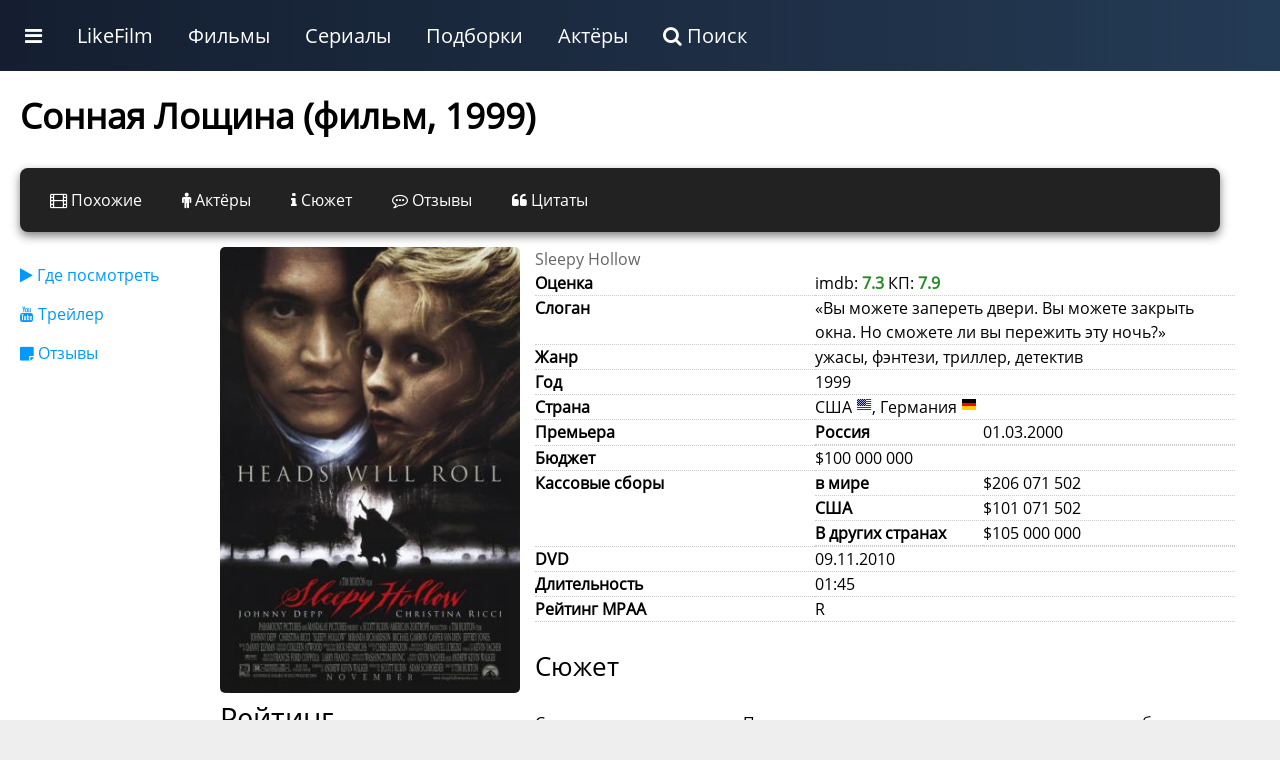

--- FILE ---
content_type: text/html; charset=UTF-8
request_url: https://likefilmdb.ru/film/sonnaja-loshhina-1999/
body_size: 13792
content:
<!doctype html>
				<html lang="ru">
				<head>
					<title>Сонная Лощина (фильм 1999)</title>
					<meta http-equiv="content-type" content="text/html; charset=utf-8">
					<meta name="viewport" content="width=device-width, initial-scale=1.0, minimum-scale=1.0, maximum-scale=2.0, user-scalable=yes">
					
				
					<script>
				
						function makeFilmResponse(i) {
							$.get("/ajax/", { act:"makeMovieStreaming", id:i }, function(data) { $("#filmRateResponse" + i).html(data); });
				}
				
				</script><!-- Yandex.RTB -->
<script>window.yaContextCb=window.yaContextCb||[]</script>
<script src="https://yandex.ru/ads/system/context.js" async></script>
						
						
				<!-- Yandex.RTB R-A-187784-21 -->
					<script>window.yaContextCb.push(()=>{
						Ya.Context.AdvManager.render({
							type: 'fullscreen',
							platform: 'touch',
							blockId: 'R-A-187784-21'
						})
					})</script>
					<!-- Yandex.RTB R-A-187784-22 -->
<script>
window.yaContextCb.push(()=>{
	Ya.Context.AdvManager.render({
		"blockId": "R-A-187784-22",
		"type": "fullscreen",
		"platform": "desktop"
	})
})
</script>
								<link rel="canonical" href="/film/sonnaja-loshhina-1999/"><meta name="description" content="Скептик-новатор из эпохи Просвещения, чьи методы напоминают детектива будущего, погружается в пучину суеверий. В провинциальном анклаве, окутанном осенними туманами и слухами о древнем проклятии, его рационализм даёт трещину: жертвы теряют головы буквально"><meta property="og:description" content="Скептик-новатор из эпохи Просвещения, чьи методы напоминают детектива будущего, погружается в пучину суеверий. В провинциальном анклаве, окутанном осенними туманами и слухами о древнем проклятии, его рационализм даёт трещину: жертвы теряют головы буквально"><meta property="og:title" content="Сонная Лощина (фильм 1999)"><meta property="og:image" content="/static/images/wallpaper/1/1920x1080/469.jpg">
					<link rel="shortcut icon" href="/favicon.ico">
					<link rel="stylesheet" href="/static/unity/css/u.css?78">
				</head>
				<body>
					<script>
					
					
					function makeShowFranchise(i) {
					$.get("/ajax/", { act:"makeShowFranchise",id:i }, function(data){ $("#" + i + "franchise").html(data); });
				}
					
					function makePaginationLoad(s, sb, filmType, film, st, p, dev) {
					
					if (dev == "desktop") {
						$("#idMovieListWrapper").html('<img src="/static/images/decorations/ajax.gif">');
						$.get("/ajax/", {act:"get_movie_list",type:filmType, section:s, sub:sb, id:film, sort:st, page:p, device:dev}, function(data){ $("#idMovieListWrapper").html(data); 
							$("img.uiLazyLoadElement").lazyload();
						});
					} else {
						current = (p-1);
						$("#idPaginationPage" + current).html('<img src="/static/images/decorations/ajax.gif">');
							$.get("/ajax/", {act:"get_movie_list",type:filmType, section:s, sub:sb, id:film, sort:st, page:p, device:dev}, function(data){ $("#idPaginationPage" + current).html(data); 
								$("img.uiLazyLoadElement").lazyload();
							});
					}
	}
	
	function makeFilmListSortBy(use_section,use_sub,use_type,use_id,use_sort) {
		$("#idMovieListWrapper").html('<img src="/static/images/decorations/ajax.gif">');
		$.get("/ajax/", {act:"get_movie_list",section:use_section,sub:use_sub,type:use_type,id:use_id,sort:use_sort}, function (data) {
			
			$("#idMovieListWrapper").html(data);
					$("img.uiLazyLoadElement").lazyload();
		});
	}	
					
					function showBar() {
						display = $(".uiMenuAdditional").css("display");
						if (display == "block") {
							$(".uiMenuAdditional").css("display", "none");
						} else {
							$(".uiMenuAdditional").css("display", "block");
							$(".uiMenuAdditional").html("					<div class='uiMenuColumnFull'>						<div class='uiMenuColumnSection'>							<a class='uiH2' href='/service/movies/'>Фильмы</a>							<ul>								<li><a href='/service/movies/what-to-see/'>Какой фильм посмотреть сейчас</a></li>								<li><a href='/service/movies/personal/'>Персональный подбор фильмов</a></li>								<li><a href='/service/movies/rand/'>Случайный фильм</a></li>								</ul>						</div>						<div class='uiMenuColumnSection'>							<a class='uiH2' href='/service/tv-series/'>Сериалы</a>							<ul>								<li><a href='/service/tv-series/what-to-see/'>Какой сериал посмотреть сейчас</a></li>								<li><a href='/service/tv-series/personal/'>Персональный подбор сериалов</a></li>								<li><a href='/service/tv-series/rand/'>Случайный сериал</a></li>								</ul>						</div>						<div class='uiMenuColumnSection'>							<a class='uiH2' href='/list/'>Подборки лучших фильмов по темам</a>							<ul>							<li><a href='/list/multfilmy/'>Мультфильмы</a></li><li><a href='/list/russkie-filmy/'>Русские фильмы</a></li><li><a href='/list/filmy-uzhasov/'>Фильмы ужасов</a></li><li><a href='/list/filmy-netfliks/'>Фильмы Нетфликс</a></li><li><a href='/list/indijskie-filmy/'>Индийские фильмы</a></li><li><a href='/list/sovetskie-filmy/'>Советские фильмы</a></li><li><a href='/list/dokumentalnye-filmy/'>Документальные фильмы</a></li><li><a href='/list/filmy-multiki-2024/'>Мультфильмы 2024</a></li><li><a href='/list/filmy-pro-lyubov/'>Фильмы про любовь</a></li><li><a href='/list/filmy-pro-vojnu/'>Фильмы про войну</a></li>							</ul>						</div>						<div class='uiMenuColumnSection'>							<a class='uiH2' href='/list/'>Подборки лучших сериалов по темам</a>							<ul>				<li><a href='/list/doramy-serialy/'>Сериалы дорамы</a></li><li><a href='/list/russkie-serialy/'>Русские сериалы</a></li><li><a href='/list/multserialy/'>Мультсериалы</a></li><li><a href='/list/serialy-netfliks/'>Сериалы Нетфликс</a></li><li><a href='/list/tureckie-serialy/'>Турецкие сериалы</a></li><li><a href='/list/detektivnye-serialy/'>Детективные сериалы</a></li><li><a href='/list/serialy-anime-2025-goda/'>Сериалы аниме 2025 года</a></li><li><a href='/list/serialy-multiki-2025-goda/'>Мультсериалы 2025 года</a></li><li><a href='/list/russkie-serialy-2025-goda/'>Русские сериалы 2025 года</a></li><li><a href='/list/zarubezhnye-serialy/'>Зарубежные сериалы</a></li>							</ul>						</div>					</div>						");
						}
					}
					</script>
			<style>
									
			</style>
			
			<div class="ntxW">
					<div class="uiMenu">
						<ul class="uiMenu-bar">
					
					<li class="uiMenuSpecialLink"><a href="#" onclick="showBar();return false;"><i class="fa fa-bars"></i></a></li>
					
					<li class="uiMenuSystemLink"><a href="/">LikeFilm</a></li><li class="uiMenuStandartLink"><a href="/service/movies/">Фильмы</a></li><li class="uiMenuStandartLink"><a href="/service/tv-series/">Сериалы</a></li><li class="uiMenuStandartLink"><a href="/list/">Подборки</a></li><li class="uiMenuStandartLink"><a href="/people/">Актёры</a></li><li class="uiMenuSystemLink"><a href="/search/"><i class="fa fa-search"></i> Поиск</a></li>
    		
						</ul>
					</div>
    		<div class="uiMenuAdditional"></div>
		</div>
<div class="uiClear"></div>
					
					
					
					<div class="uiStandartTemplateHeaderWrapper">
						<div class="uiStandartTemplateHeader">
						
						</div>
					</div>
					<div class="uiStandartTemplateWrapper">
						<div class="uiStandartTemplateMain"><style>
				
				
						
						</style>
			
		
			<style>
			.moreStyleNav { display:none; }
			</style>
		
		
					<div class="uiStandartContentMaximum"><div itemscope itemtype="http://schema.org/Movie"><h1 itemprop="name">Сонная Лощина (фильм, 1999)</h1><div class="uiPanelAnkList"><div class="uiPanelAnkListElement"><a href="/film/sonnaja-loshhina-1999/similar/"><i class="fa fa-film"></i> Похожие</a></div><div class="uiPanelAnkListElement"><a href="/film/sonnaja-loshhina-1999/cast/"><i class="fa fa-male"></i> Актёры</a></div><div class="uiPanelAnkListElement"><a href="/film/sonnaja-loshhina-1999/story/"><i class="fa fa-info"></i> Сюжет</a></div><div class="uiPanelAnkListElement"><a href="/film/sonnaja-loshhina-1999/reviews/"><i class="fa fa-commenting-o"></i> Отзывы</a></div><div class="uiPanelAnkListElement"><a href="/film/sonnaja-loshhina-1999/citaty/"><i class="fa fa-quote-left"></i> Цитаты</a></div></div><div class="uiClear"></div>
						<div class="uiFilmMainWrapper">
							<div class="uiFilmMenu"><ul class="mainFilmNav"><li><a href="#where-to-watch"><i class="fa fa-play"></i> Где посмотреть</a></li><li><a href="#trailer"><i class="fa fa-youtube"></i> Трейлер</a></li><li><a href="#reviews"><i class="fa fa-sticky-note"></i> Отзывы</a></li></ul></div>
							<div class="uiFilmPreview"><img src="/static/images/film/1/469.jpg" width="350" height="500" loading="lazy" alt="Сонная Лощина"><h2>Рейтинг</h2>
						<div style="text-align:center;max-width:330px;">
						<div id="filmRate" style="width:120px; margin:0 auto;"></div>
						<div style="width:100%;margin:10px 0;">Оценка: 7.3</div>
						<div style="width:100%;margin:10px 0;">
				
						<div itemprop="aggregateRating" itemscope itemtype="http://schema.org/AggregateRating">
							Голосов: <span itemprop="reviewCount">3554</span>
							<meta itemprop="ratingValue" content="7.3">
							<meta itemprop="bestRating" content="10">
   						</div>
				
   					</div>
				</div><div id="rateResponse"></div><div class="uiMargin"></div></div>
							<div class="uiFilmContent"><span style="color:#666;">Sleepy Hollow</span><br><table class="uiStandartVarList"><tr><td class="uiStandartVarListName">Оценка</td><td class="uiStandartVarListVal">imdb: <span style="color:#228B22;font-weight:bold;">7.3</span> КП: <span style="color:#228B22;font-weight:bold;">7.9</span></td></tr><tr><td class="uiStandartVarListName">Слоган</td><td class="uiStandartVarListVal">&laquo;Вы можете запереть двери. Вы можете закрыть окна. Но сможете ли вы пережить эту ночь?&raquo;</td></tr><tr><td class="uiStandartVarListName">Жанр</td><td class="uiStandartVarListVal"><div itemprop="genre">ужасы, фэнтези, триллер, детектив</div></td></tr><tr><td class="uiStandartVarListName">Год</td><td class="uiStandartVarListVal">1999</td></tr><tr><td class="uiStandartVarListName">Страна</td><td class="uiStandartVarListVal">США <img src="/static/unity/image/CountryFlag/flat/16/US.png" alt="США">, Германия <img src="/static/unity/image/CountryFlag/flat/16/DE.png" alt="Германия"></td></tr><tr><td class="uiStandartVarListName">Премьера</td><td class="uiStandartVarListVal"><table class="uiStandartVarList"><tr><td class="uiStandartVarListName">Россия</td><td class="uiStandartVarListVal">01.03.2000</td></tr></table></td></tr><tr><td class="uiStandartVarListName">Бюджет</td><td class="uiStandartVarListVal">$100 000 000</td></tr><tr><td class="uiStandartVarListName">Кассовые сборы</td><td class="uiStandartVarListVal"><table class="uiStandartVarList"><tr><td class="uiStandartVarListName">в мире</td><td class="uiStandartVarListVal">$206 071 502</td></tr><tr><td class="uiStandartVarListName">США</td><td class="uiStandartVarListVal">$101 071 502</td></tr><tr><td class="uiStandartVarListName">В других странах</td><td class="uiStandartVarListVal">$105 000 000</td></tr></table></td></tr><tr><td class="uiStandartVarListName">DVD</td><td class="uiStandartVarListVal">09.11.2010</td></tr><tr><td class="uiStandartVarListName">Длительность</td><td class="uiStandartVarListVal">01:45 <meta itemprop="duration" content="01:45"></td></tr><tr><td class="uiStandartVarListName">Рейтинг MPAA</td><td class="uiStandartVarListVal">R <meta itemprop="contentRating" content="R"></td></tr></table><div class="uiH3">Сюжет</div><div itemprop="description">Скептик-новатор из эпохи Просвещения, чьи методы напоминают детектива будущего, погружается в пучину суеверий. В провинциальном анклаве, окутанном осенними туманами и слухами о древнем проклятии, его рационализм даёт трещину: жертвы теряют головы буквально, а местные шепчутся о призраке гессенского наёмника. Расследование превращается в битву логики с потусторонним, где каждый шаг вперёд обнажает новые тайны — от кровавых ритуалов до семейных секретов. Визионерская работа оператора Эммануэля Любецки («Гравитация») переносит зрителя в сюрреалистичный мир: деревья-скелеты, летящие волосы Катрины (Кристина Риччи) в лунном свете и всадник, чьё появление сопровождается леденящим рёвом... головы. Критики Variety назвали ленту «визуальным пиршеством», а The Hollywood Reporter отметил баланс между чёрным юмором и подлинным ужасом. Интересный факт: ветряную мельницу-гигант построили в миниатюре, используя оптические иллюзии, а туман на площадке генерировали даже в ясные дни — для «дыхания самой смерти» .</div></div>
						</div>
						<div class="uiFilmMedia"><div class="uiMargin"></div><div class="uiMargin"></div><div class="uiClear"></div><div class="uiMargin"></div><div class="uiA-adaptive" style="width:100%;margin:20px 0;"><!-- Yandex.RTB R-A-187784-3 -->
<div id="yandex_rtb_R-A-187784-3"></div>
<!-- Yandex.RTB R-A-187784-20 -->
<div id="yandex_rtb_R-A-187784-20"></div>
<script>
var width = window.innerWidth
|| document.documentElement.clientWidth
|| document.body.clientWidth;
if (width > 800) {
  window.yaContextCb.push(()=>{
  Ya.Context.AdvManager.render({
    renderTo: 'yandex_rtb_R-A-187784-20',
    blockId: 'R-A-187784-20'
  })
 })
} else {
  window.yaContextCb.push(()=>{
  Ya.Context.AdvManager.render({
    renderTo: 'yandex_rtb_R-A-187784-3',
    blockId: 'R-A-187784-3'
  })
 })
}
</script>

</div><!--a:y--><div id="trailer"><h2>Трейлер</h2></div>
					<div class="uiClear"></div>
					<a href="#" onclick="uiMediaOnClickGetMedia('uiMediaOnClickGetMedia53abcb7981725ec377075e6e1d7149a5','400','//www.youtube.com/embed/R6O4Himch7g?rel=0&autoplay=1');return false;">
					<div id="uiMediaOnClickGetMedia53abcb7981725ec377075e6e1d7149a5" style="position:relative;" class="uiMediaOnClickElement">
						<div class="uiMediaOnClickBack" style="background:#000 url(/static/images/film/1/469.jpg) no-repeat center;width:100%;height:400px;"></div>
						<div class="uiMediaOnClickButtonWrap"></div>
					</div>
					</a>
					<div class="uiClear"></div>
				<div class="uiMargin"></div><div class="uiClear"></div><div class="uiMargin"></div><div class="uiClear"></div><h2>В главных ролях</h2>
							<div class="uiEverySliderWrapper">	
							<div class="uiPeopleSmartSlider"><div class="uiPeopleSmartSlider__container">
							<a href="/people/johnny-depp-1444/"><div class="uiPeopleSmartSlider__people">
								<div class="uiPeopleSmartSlider__people__inside_post">
									<div class="uiPeopleSmartSlider__people__poster">
									<img src="/static/images/people/1/thumb/1444.jpg"  loading="lazy">
									</div>
								</div>
								<div class="uiPeopleSmartSlider__people__inside_desc">
									<div class="uiPeopleSmartSlider__people__name">
									Джонни Депп
									</div>
									<div class="uiPeopleSmartSlider__people__desc">
									Ichabod Crane
									</div>
								</div>
							</div></a>
							<a href="/people/christina-ricci-67028/"><div class="uiPeopleSmartSlider__people">
								<div class="uiPeopleSmartSlider__people__inside_post">
									<div class="uiPeopleSmartSlider__people__poster">
									<img src="/static/images/people/3/thumb/67028.jpg"  loading="lazy">
									</div>
								</div>
								<div class="uiPeopleSmartSlider__people__inside_desc">
									<div class="uiPeopleSmartSlider__people__name">
									Кристина Риччи
									</div>
									<div class="uiPeopleSmartSlider__people__desc">
									Katrina Van Tassel
									</div>
								</div>
							</div></a>
							<a href="/people/miranda-richardson-67156/"><div class="uiPeopleSmartSlider__people">
								<div class="uiPeopleSmartSlider__people__inside_post">
									<div class="uiPeopleSmartSlider__people__poster">
									<img src="/static/images/people/3/thumb/67156.jpg"  loading="lazy">
									</div>
								</div>
								<div class="uiPeopleSmartSlider__people__inside_desc">
									<div class="uiPeopleSmartSlider__people__name">
									Миранда Ричардсон
									</div>
									<div class="uiPeopleSmartSlider__people__desc">
									Lady Van Tassel / Crone
									</div>
								</div>
							</div></a>
							<a href="/people/christopher-walken-2427/"><div class="uiPeopleSmartSlider__people">
								<div class="uiPeopleSmartSlider__people__inside_post">
									<div class="uiPeopleSmartSlider__people__poster">
									<img src="/static/images/people/1/thumb/2427.jpg"  loading="lazy">
									</div>
								</div>
								<div class="uiPeopleSmartSlider__people__inside_desc">
									<div class="uiPeopleSmartSlider__people__name">
									Кристофер Уокен
									</div>
									<div class="uiPeopleSmartSlider__people__desc">
									Hessian Horseman
									</div>
								</div>
							</div></a>
							<a href="/people/michael-gambon-14958/"><div class="uiPeopleSmartSlider__people">
								<div class="uiPeopleSmartSlider__people__inside_post">
									<div class="uiPeopleSmartSlider__people__poster">
									<img src="/static/images/people/1/thumb/14958.jpg"  loading="lazy">
									</div>
								</div>
								<div class="uiPeopleSmartSlider__people__inside_desc">
									<div class="uiPeopleSmartSlider__people__name">
									Майкл Гэмбон
									</div>
									<div class="uiPeopleSmartSlider__people__desc">
									Baltus Van Tassel
									</div>
								</div>
							</div></a>
							<a href="/people/casper-van-dien-40196/"><div class="uiPeopleSmartSlider__people">
								<div class="uiPeopleSmartSlider__people__inside_post">
									<div class="uiPeopleSmartSlider__people__poster">
									<img src="/static/images/people/2/thumb/40196.jpg"  loading="lazy">
									</div>
								</div>
								<div class="uiPeopleSmartSlider__people__inside_desc">
									<div class="uiPeopleSmartSlider__people__name">
									Каспер Ван Дин
									</div>
									<div class="uiPeopleSmartSlider__people__desc">
									Brom Van Brunt
									</div>
								</div>
							</div></a>
							<a href="/people/jeffrey-jones-165309/"><div class="uiPeopleSmartSlider__people">
								<div class="uiPeopleSmartSlider__people__inside_post">
									<div class="uiPeopleSmartSlider__people__poster">
									<img src="/static/images/people/7/thumb/165309.jpg"  loading="lazy">
									</div>
								</div>
								<div class="uiPeopleSmartSlider__people__inside_desc">
									<div class="uiPeopleSmartSlider__people__name">
									Джеффри Джонс
									</div>
									<div class="uiPeopleSmartSlider__people__desc">
									Reverend Steenwyck
									</div>
								</div>
							</div></a>
							<a href="/people/richard-griffiths-23227/"><div class="uiPeopleSmartSlider__people">
								<div class="uiPeopleSmartSlider__people__inside_post">
									<div class="uiPeopleSmartSlider__people__poster">
									<img src="/static/images/people/1/thumb/23227.jpg"  loading="lazy">
									</div>
								</div>
								<div class="uiPeopleSmartSlider__people__inside_desc">
									<div class="uiPeopleSmartSlider__people__name">
									Ричард Гриффитс
									</div>
									<div class="uiPeopleSmartSlider__people__desc">
									Magistrate Philipse
									</div>
								</div>
							</div></a>
							<a href="/people/christopher-lee-13434/"><div class="uiPeopleSmartSlider__people">
								<div class="uiPeopleSmartSlider__people__inside_post">
									<div class="uiPeopleSmartSlider__people__poster">
									<img src="/static/images/people/1/thumb/13434.jpg"  loading="lazy">
									</div>
								</div>
								<div class="uiPeopleSmartSlider__people__inside_desc">
									<div class="uiPeopleSmartSlider__people__name">
									Кристофер Ли
									</div>
									<div class="uiPeopleSmartSlider__people__desc">
									Burgomaster
									</div>
								</div>
							</div></a>
							<a href="/people/ian-mcdiarmid-86488/"><div class="uiPeopleSmartSlider__people">
								<div class="uiPeopleSmartSlider__people__inside_post">
									<div class="uiPeopleSmartSlider__people__poster">
									<img src="/static/images/people/4/thumb/86488.jpg"  loading="lazy">
									</div>
								</div>
								<div class="uiPeopleSmartSlider__people__inside_desc">
									<div class="uiPeopleSmartSlider__people__name">
									Иен МакДермид
									</div>
									<div class="uiPeopleSmartSlider__people__desc">
									Doctor Lancaster
									</div>
								</div>
							</div></a>
							<a href="/people/michael-gough-64962/"><div class="uiPeopleSmartSlider__people">
								<div class="uiPeopleSmartSlider__people__inside_post">
									<div class="uiPeopleSmartSlider__people__poster">
									<img src="/static/images/people/3/thumb/64962.jpg"  loading="lazy">
									</div>
								</div>
								<div class="uiPeopleSmartSlider__people__inside_desc">
									<div class="uiPeopleSmartSlider__people__name">
									Майкл Гоф
									</div>
									<div class="uiPeopleSmartSlider__people__desc">
									Notary Hardenbrook
									</div>
								</div>
							</div></a>
							<a href="/people/marc-pickering-36014/"><div class="uiPeopleSmartSlider__people">
								<div class="uiPeopleSmartSlider__people__inside_post">
									<div class="uiPeopleSmartSlider__people__poster">
									<img src="/static/images/people/2/thumb/36014.jpg"  loading="lazy">
									</div>
								</div>
								<div class="uiPeopleSmartSlider__people__inside_desc">
									<div class="uiPeopleSmartSlider__people__name">
									Марк Пикеринг
									</div>
									<div class="uiPeopleSmartSlider__people__desc">
									Young Masbath
									</div>
								</div>
							</div></a></div></div>
							</div><div class="uiClear"></div>
						<div class="uiClear"></div>
						<div id="where-to-watch"></div><div class="uiH2">Стриминговые сервисы</div>
						<div class="uiSimilarRate" id="filmRateResponse469">
								<a class="uiSimilarTU" style="padding:5px;line-height:0.8rem;font-size:0.8rem;" href="#" onclick="makeFilmResponse('469');return false;"><i class="fa fa-play"></i> Где посмотреть</a>
							</div>
						
					<div class="uiClear"></div><div class="uiH2" id="reviews"><a href="/film/sonnaja-loshhina-1999/reviews/">349 отзывов на фильм сонная лощина от зрителей и рецензии критиков</a></div>
								<div class="simpleMovieReview">
									<div class="simpleMovieStar">Оценка: <i class="fa fa-star" style="color:gold"></i><i class="fa fa-star" style="color:gold"></i><i class="fa fa-star" style="color:gold"></i><i class="fa fa-star" style="color:gold"></i><i class="fa fa-star" style="color:gold"></i><i class="fa fa-star" style="color:gold"></i><i class="fa fa-star" style="color:gold"></i><i class="fa fa-star" style="color:gold"></i><i class="fa fa-star" style="color:gold"></i><i class="fa fa-star" style="color:gold"></i></div>
									<div class="simpleMovieDate">03.12.2019</div>
									<div class="uiClear"></div>
									<div class="uiMargin"></div>
						
									<div>Сонная лощина или Призрак без головы. Интересная мифическая история. Чудовище кромсает людей, а Джонни Деп расследует все это дело.<!--XRV1-512f5ed5fcb4127c43319bab241a1d4c--></div>
					
									<div class="uiMargin"></div>
				
									<div class="uiSimilarRate" id="reviewRateResponse125098">
										<a class="uiSimilarTU" href="#" onclick="makeReviewResponse('125098',1);return false;">Полезный отзыв <i class="fa fa-thumbs-up"></i></a>
										<a class="uiSimilarTD" href="#" onclick="makeReviewResponse('125098',0);return false;"><i class="fa fa-thumbs-down"></i></a>
									</div>
						
								</div>
								<div class="uiClear"></div>
								<div class="simpleMovieReview">
									<div class="simpleMovieStar">Оценка: <i class="fa fa-star" style="color:gold"></i><i class="fa fa-star" style="color:gold"></i><i class="fa fa-star" style="color:gold"></i><i class="fa fa-star" style="color:gold"></i><i class="fa fa-star" style="color:gold"></i><i class="fa fa-star" style="color:gold"></i><i class="fa fa-star" style="color:gold"></i><i class="fa fa-star" style="color:gold"></i><i class="fa fa-star" style="color:gold"></i><i class="fa fa-star" style="color:gold"></i></div>
									<div class="simpleMovieDate">13.06.2020</div>
									<div class="uiClear"></div>
									<div class="uiMargin"></div>
						
									<div>Если посмотреть на те ужасы, которые снимают сейчас, то Сонная Лощина покажется вам сказкой Даже не верится что ему уже 20 лет Депп красавчик <!--XRV1-8377477b8a23363b23916081053cbdf5--></div>
					
									<div class="uiMargin"></div>
				
									<div class="uiSimilarRate" id="reviewRateResponse742157">
										<a class="uiSimilarTU" href="#" onclick="makeReviewResponse('742157',1);return false;">Полезный отзыв <i class="fa fa-thumbs-up"></i></a>
										<a class="uiSimilarTD" href="#" onclick="makeReviewResponse('742157',0);return false;"><i class="fa fa-thumbs-down"></i></a>
									</div>
						
								</div>
								<div class="uiClear"></div>
				
								<div class="makeMovieReview">
									<textarea id="movieReview"></textarea>
									<a class="useButton stButton" href="#" onclick="makeSendReview();return false;">Опубликовать отзыв</a>
								</div>
				
								<script>
								function makeSendReview() {
									$.post("/info/feedback/", { feedback:"[469]" + $("#movieReview").val() });
									$(".makeMovieReview").html("<b>Спасибо! После прохождения модерации ваш отзыв будет опубликован.</b>");
								}
								function makeReviewResponse(id, mark) {
									$.post("/film/sonnaja-loshhina-1999/", { reviewId:id,reviewRate:mark }, function(data) { $("#reviewRateResponse" + id).html(data); });
								}
								</script>
								<div class="uiMargin"></div><div class="uiClear"></div><div class="uiA-adaptive" style="width:100%;margin:20px 0;"><!-- Yandex.RTB R-A-187784-11 -->
<div id="yandex_rtb_R-A-187784-11"></div>
<!-- Yandex.RTB R-A-187784-10 -->
<div id="yandex_rtb_R-A-187784-10"></div>

<script>
var width = window.innerWidth
|| document.documentElement.clientWidth
|| document.body.clientWidth;
if (width > 800) {
window.yaContextCb.push(()=>{
  Ya.Context.AdvManager.render({
    renderTo: 'yandex_rtb_R-A-187784-10',
    blockId: 'R-A-187784-10'
  })
})
} else {

window.yaContextCb.push(()=>{
  Ya.Context.AdvManager.render({
    renderTo: 'yandex_rtb_R-A-187784-11',
    blockId: 'R-A-187784-11'
  })
})

}
</script></div><!--a:y--><div class="uiMargin"></div><div class="uiClear"></div></div>
						<style>
								.uiFilmMainWrapper { width:100%; display:flex; flex-wrap:wrap; }
								.uiFilmMenu { width:200px;  }
								.uiFilmPreview  { width:300px; padding-right:15px; }
								.uiFilmPreview img { border-radius:5px; }
								.uiFilmContent  { width:700px; }
								.mainFilmNav li { margin:15px 0; }
								@media (max-width: 900px) {
								 	.uiFilmMenu, .uiFilmPreview, .uiFilmContent { width:100%; padding-right:0px; }
								}
						</style>
						<div class="uiMargin"></div><div class="uiClear"></div><div class="uiH2">Этот фильм в подборках</div>
					<div class="uiEverySliderWrapper">
					<div class="uiThemeScrollContainer"><div class="uiThemeScrollContent"><div class="uiThemeSimpleCard">
								<a href="/list/filmy-pro-lyubov/">
									<div class="uiThemeSimpleCardPoster"><img width="240" height="180" loading="lazy" src="/static/images/wallpaper/1/240x180/2289.jpg" alt="Фильмы про любовь"></div>
									<div class="uiThemeSimpleCardCaption">Фильмы про любовь</div>
								</a>
							</div><div class="uiThemeSimpleCard">
								<a href="/list/filmy-pro-manyakov/">
									<div class="uiThemeSimpleCardPoster"><img width="240" height="180" loading="lazy" src="/static/images/wallpaper/1/240x180/199.jpg" alt="Фильмы про маньяков"></div>
									<div class="uiThemeSimpleCardCaption">Фильмы про маньяков</div>
								</a>
							</div><div class="uiThemeSimpleCard">
								<a href="/list/filmy-pro-vedm/">
									<div class="uiThemeSimpleCardPoster"><img width="240" height="180" loading="lazy" src="/static/images/wallpaper/1/240x180/254.jpg" alt="Фильмы про ведьм"></div>
									<div class="uiThemeSimpleCardCaption">Фильмы про ведьм</div>
								</a>
							</div><div class="uiThemeSimpleCard">
								<a href="/list/filmy-pro-loshadej/">
									<div class="uiThemeSimpleCardPoster"><img width="240" height="180" loading="lazy" src="/static/images/wallpaper/7/240x180/47938.jpg" alt="Фильмы про лошадей"></div>
									<div class="uiThemeSimpleCardCaption">Фильмы про лошадей</div>
								</a>
							</div><div class="uiThemeSimpleCard">
								<a href="/list/filmy-pro-magiyu/">
									<div class="uiThemeSimpleCardPoster"><img width="240" height="180" loading="lazy" src="/static/images/wallpaper/1/240x180/419.jpg" alt="Фильмы про магию"></div>
									<div class="uiThemeSimpleCardCaption">Фильмы про магию</div>
								</a>
							</div><div class="uiThemeSimpleCard">
								<a href="/list/filmy-pro-derevnyu/">
									<div class="uiThemeSimpleCardPoster"><img width="240" height="180" loading="lazy" src="/static/images/wallpaper/7/240x180/55084.jpg" alt="Фильмы про деревню"></div>
									<div class="uiThemeSimpleCardCaption">Фильмы про деревню</div>
								</a>
							</div><div class="uiThemeSimpleCard">
								<a href="/list/filmy-pro-sverhsposobnosti/">
									<div class="uiThemeSimpleCardPoster"><img width="240" height="180" loading="lazy" src="/static/images/wallpaper/3/240x180/7531.jpg" alt="Фильмы про сверхспособности"></div>
									<div class="uiThemeSimpleCardCaption">Фильмы про сверхспособности</div>
								</a>
							</div><div class="uiThemeSimpleCard">
								<a href="/list/uvlekatelnye-filmy/">
									<div class="uiThemeSimpleCardPoster"><img width="240" height="180" loading="lazy" src="/static/images/wallpaper/1/240x180/666.jpg" alt="Увлекательные фильмы"></div>
									<div class="uiThemeSimpleCardCaption">Увлекательные фильмы</div>
								</a>
							</div><div class="uiThemeSimpleCard">
								<a href="/list/filmy-pro-rassledovaniya/">
									<div class="uiThemeSimpleCardPoster"><img width="240" height="180" loading="lazy" src="/static/images/wallpaper/4/240x180/86380.jpg" alt="Фильмы про расследования"></div>
									<div class="uiThemeSimpleCardCaption">Фильмы про расследования</div>
								</a>
							</div><div class="uiThemeSimpleCard">
								<a href="/list/filmy-pro-sverhestestvennoe/">
									<div class="uiThemeSimpleCardPoster"><img width="240" height="180" loading="lazy" src="/static/images/wallpaper/7/240x180/58130.jpg" alt="Фильмы про сверхъестественное"></div>
									<div class="uiThemeSimpleCardCaption">Фильмы про сверхъестественное</div>
								</a>
							</div><div class="uiThemeSimpleCard">
								<a href="/list/filmy-pro-ubijstva/">
									<div class="uiThemeSimpleCardPoster"><img width="240" height="180" loading="lazy" src="/static/images/wallpaper/1/240x180/53.jpg" alt="Фильмы про убийства"></div>
									<div class="uiThemeSimpleCardCaption">Фильмы про убийства</div>
								</a>
							</div><div class="uiThemeSimpleCard">
								<a href="/list/filmy-pro-18-vek/">
									<div class="uiThemeSimpleCardPoster"><img width="240" height="180" loading="lazy" src="/static/images/wallpaper/5/240x180/10622.jpg" alt="Фильмы про 18 век"></div>
									<div class="uiThemeSimpleCardCaption">Фильмы про 18 век</div>
								</a>
							</div><div class="uiThemeSimpleCard">
								<a href="/list/filmy-pro-sny/">
									<div class="uiThemeSimpleCardPoster"><img width="240" height="180" loading="lazy" src="/static/images/wallpaper/2/240x180/81662.jpg" alt="Фильмы про сны"></div>
									<div class="uiThemeSimpleCardCaption">Фильмы про сны</div>
								</a>
							</div><div class="uiThemeSimpleCard">
								<a href="/list/goticheskie-filmy/">
									<div class="uiThemeSimpleCardPoster"><img width="240" height="180" loading="lazy" src="/static/images/wallpaper/1/240x180/1224.jpg" alt="Готические фильмы"></div>
									<div class="uiThemeSimpleCardCaption">Готические фильмы</div>
								</a>
							</div><div class="uiThemeSimpleCard">
								<a href="/list/filmy-pro-intrigi/">
									<div class="uiThemeSimpleCardPoster"><img width="240" height="180" loading="lazy" src="/static/images/wallpaper/7/240x180/62622.jpg" alt="Фильмы про интриги"></div>
									<div class="uiThemeSimpleCardCaption">Фильмы про интриги</div>
								</a>
							</div><div class="uiThemeSimpleCard">
								<a href="/list/filmy-fentezi-pro-lyubov/">
									<div class="uiThemeSimpleCardPoster"><img width="240" height="180" loading="lazy" src="/static/images/wallpaper/7/240x180/60286.jpg" alt="Фильмы фэнтези про любовь"></div>
									<div class="uiThemeSimpleCardCaption">Фильмы фэнтези про любовь</div>
								</a>
							</div><div class="uiThemeSimpleCard">
								<a href="/list/temnye-filmy/">
									<div class="uiThemeSimpleCardPoster"><img width="240" height="180" loading="lazy" src="/static/images/wallpaper/7/240x180/55564.jpg" alt="Темные фильмы"></div>
									<div class="uiThemeSimpleCardCaption">Темные фильмы</div>
								</a>
							</div><div class="uiThemeSimpleCard">
								<a href="/list/filmy-pro-zamki/">
									<div class="uiThemeSimpleCardPoster"><img width="240" height="180" loading="lazy" src="/static/images/wallpaper/7/240x180/59738.jpg" alt="Фильмы про замки"></div>
									<div class="uiThemeSimpleCardCaption">Фильмы про замки</div>
								</a>
							</div><div class="uiThemeSimpleCard">
								<a href="/list/filmy-pro-gotov/">
									<div class="uiThemeSimpleCardPoster"><img width="240" height="180" loading="lazy" src="/static/images/wallpaper/2/240x180/4572.jpg" alt="Фильмы про готов"></div>
									<div class="uiThemeSimpleCardCaption">Фильмы про готов</div>
								</a>
							</div><div class="uiThemeSimpleCard">
								<a href="/list/filmy-pro-tajny/">
									<div class="uiThemeSimpleCardPoster"><img width="240" height="180" loading="lazy" src="/static/images/wallpaper/7/240x180/46668.jpg" alt="Фильмы про тайны"></div>
									<div class="uiThemeSimpleCardCaption">Фильмы про тайны</div>
								</a>
							</div><div class="uiThemeSimpleCard">
								<a href="/list/filmy-skazki/">
									<div class="uiThemeSimpleCardPoster"><img width="240" height="180" loading="lazy" src="/static/images/wallpaper/1/240x180/707.jpg" alt="Фильмы сказки"></div>
									<div class="uiThemeSimpleCardCaption">Фильмы сказки</div>
								</a>
							</div><div class="uiThemeSimpleCard">
								<a href="/list/filmy-trillery/">
									<div class="uiThemeSimpleCardPoster"><img width="240" height="180" loading="lazy" src="/static/images/wallpaper/1/240x180/688.jpg" alt="Фильмы триллеры"></div>
									<div class="uiThemeSimpleCardCaption">Фильмы триллеры</div>
								</a>
							</div><div class="uiThemeSimpleCard">
								<a href="/list/psihologicheskie-trillery-filmy/">
									<div class="uiThemeSimpleCardPoster"><img width="240" height="180" loading="lazy" src="/static/images/wallpaper/2/240x180/3909.jpg" alt="Психологические триллеры фильмы"></div>
									<div class="uiThemeSimpleCardCaption">Психологические триллеры фильмы</div>
								</a>
							</div><div class="uiThemeSimpleCard">
								<a href="/list/nemeckie-filmy-pro-lyubov/">
									<div class="uiThemeSimpleCardPoster"><img width="240" height="180" loading="lazy" src="/static/images/wallpaper/1/240x180/273.jpg" alt="Немецкие фильмы про любовь"></div>
									<div class="uiThemeSimpleCardCaption">Немецкие фильмы про любовь</div>
								</a>
							</div><div class="uiThemeSimpleCard">
								<a href="/list/filmy-s-dzhonni-deppom/">
									<div class="uiThemeSimpleCardPoster"><img width="240" height="180" loading="lazy" src="/static/images/wallpaper/1/240x180/1230.jpg" alt="Фильмы с Джонни Деппом"></div>
									<div class="uiThemeSimpleCardCaption">Фильмы с Джонни Деппом</div>
								</a>
							</div><div class="uiThemeSimpleCard">
								<a href="/list/amerikanskie-filmy-pro-malenkie-goroda/">
									<div class="uiThemeSimpleCardPoster"><img width="240" height="180" loading="lazy" src="/static/images/wallpaper/3/240x180/6453.jpg" alt="Американские фильмы про маленькие города"></div>
									<div class="uiThemeSimpleCardCaption">Американские фильмы про маленькие города</div>
								</a>
							</div><div class="uiThemeSimpleCard">
								<a href="/list/filmy-trillery-pro-tyazheluyu-zhizn/">
									<div class="uiThemeSimpleCardPoster"><img width="240" height="180" loading="lazy" src="/static/images/wallpaper/1/240x180/688.jpg" alt="Фильмы триллеры про тяжелую жизнь"></div>
									<div class="uiThemeSimpleCardCaption">Фильмы триллеры про тяжелую жизнь</div>
								</a>
							</div><div class="uiThemeSimpleCard">
								<a href="/list/nemeckie-filmy-pro-18-vek/">
									<div class="uiThemeSimpleCardPoster"><img width="240" height="180" loading="lazy" src="/static/images/wallpaper/7/240x180/64885.jpg" alt="Немецкие фильмы про 18 век"></div>
									<div class="uiThemeSimpleCardCaption">Немецкие фильмы про 18 век</div>
								</a>
							</div><div class="uiThemeSimpleCard">
								<a href="/list/filmy-trillery-pro-vedm/">
									<div class="uiThemeSimpleCardPoster"><img width="240" height="180" loading="lazy" src="/static/images/wallpaper/1/240x180/2654.jpg" alt="Фильмы триллеры про ведьм"></div>
									<div class="uiThemeSimpleCardCaption">Фильмы триллеры про ведьм</div>
								</a>
							</div><div class="uiThemeSimpleCard">
								<a href="/list/filmy-fentezi-pro-tyazheluyu-zhizn/">
									<div class="uiThemeSimpleCardPoster"><img width="240" height="180" loading="lazy" src="/static/images/wallpaper/6/240x180/28983.jpg" alt="Фильмы фэнтези про тяжелую жизнь"></div>
									<div class="uiThemeSimpleCardCaption">Фильмы фэнтези про тяжелую жизнь</div>
								</a>
							</div><div class="uiThemeSimpleCard">
								<a href="/list/filmy-detektivnye-pro-gotov/">
									<div class="uiThemeSimpleCardPoster"><img width="240" height="180" loading="lazy" src="/static/images/wallpaper/1/240x180/469.jpg" alt="Фильмы детективные про готов"></div>
									<div class="uiThemeSimpleCardCaption">Фильмы детективные про готов</div>
								</a>
							</div><div class="uiThemeSimpleCard">
								<a href="/list/amerikanskie-filmy-pro-gotov/">
									<div class="uiThemeSimpleCardPoster"><img width="240" height="180" loading="lazy" src="/static/images/wallpaper/2/240x180/4078.jpg" alt="Американские фильмы про готов"></div>
									<div class="uiThemeSimpleCardCaption">Американские фильмы про готов</div>
								</a>
							</div><div class="uiThemeSimpleCard">
								<a href="/list/nemeckie-filmy-pro-rassledovaniya/">
									<div class="uiThemeSimpleCardPoster"><img width="240" height="180" loading="lazy" src="/static/images/wallpaper/7/240x180/59390.jpg" alt="Немецкие фильмы про расследования"></div>
									<div class="uiThemeSimpleCardCaption">Немецкие фильмы про расследования</div>
								</a>
							</div><div class="uiThemeSimpleCard">
								<a href="/list/filmy-detektivnye-pro-sny/">
									<div class="uiThemeSimpleCardPoster"><img width="240" height="180" loading="lazy" src="/static/images/wallpaper/1/240x180/1155.jpg" alt="Фильмы детективные про сны"></div>
									<div class="uiThemeSimpleCardCaption">Фильмы детективные про сны</div>
								</a>
							</div><div class="uiThemeSimpleCard">
								<a href="/list/filmy-uzhasov-1999/">
									<div class="uiThemeSimpleCardPoster"><img width="240" height="180" loading="lazy" src="/static/images/wallpaper/1/240x180/1648.jpg" alt="Фильмы ужасов 1999"></div>
									<div class="uiThemeSimpleCardCaption">Фильмы ужасов 1999</div>
								</a>
							</div></div></div>
					</div><div class="uiH4" style="padding:0.5em;"><a href="/list/filmy-trillery-1999/">Фильмы триллеры 1999</a></div>
			<div class="uiEverySliderWrapper">			
					<div class="movieSlider">
				<div class="moviePosterList">
					<div class="moviePosterList__simple">
						<a href="/film/sakura--53334/">
							<div class="moviePosterInside"><img width="155" height="226" src="/static/images/film/7/thumb/53334.jpg" alt="Сакура – собирательница карт (1999)" loading="lazy">
								<div class="moviePosterName">Сакура – собирательница карт (1999)</div>
							</div>
					
						</a>
					</div>
					<div class="moviePosterList__simple">
						<a href="/film/trinadcatyjj-ehtazh-1999/">
							<div class="moviePosterInside"><img width="155" height="226" src="/static/images/film/1/thumb/1981.jpg" alt="Тринадцатый этаж (1999)" loading="lazy">
								<div class="moviePosterName">Тринадцатый этаж (1999)</div>
							</div>
					
						</a>
					</div>
					<div class="moviePosterList__simple">
						<a href="/film/chjornaja-dyra-1999/">
							<div class="moviePosterInside"><img width="155" height="226" src="/static/images/film/1/thumb/1864.jpg" alt="Чёрная дыра (1999)" loading="lazy">
								<div class="moviePosterName">Чёрная дыра (1999)</div>
							</div>
					
						</a>
					</div>
					<div class="moviePosterList__simple">
						<a href="/film/matrica-1999/">
							<div class="moviePosterInside"><img width="155" height="226" src="/static/images/film/1/thumb/32.jpg" alt="Матрица (1999)" loading="lazy">
								<div class="moviePosterName">Матрица (1999)</div>
							</div>
					
						</a>
					</div>
					<div class="moviePosterList__simple">
						<a href="/film/svjatye-iz-bundoka-1999/">
							<div class="moviePosterInside"><img width="155" height="226" src="/static/images/film/1/thumb/608.jpg" alt="Святые из Бундока (1999)" loading="lazy">
								<div class="moviePosterName">Святые из Бундока (1999)</div>
							</div>
					
						</a>
					</div>
					<div class="moviePosterList__simple">
						<a href="/film/ot-zakata-do-rassveta-3-doch-palacha-video-1999/">
							<div class="moviePosterInside"><img width="155" height="226" src="/static/images/film/4/thumb/8526.jpg" alt="От заката до рассвета 3: Дочь палача (1999)" loading="lazy">
								<div class="moviePosterName">От заката до рассвета 3: Дочь палача (1999)</div>
							</div>
					
						</a>
					</div>
					<div class="moviePosterList__simple">
						<a href="/film/mumija-1999/">
							<div class="moviePosterInside"><img width="155" height="226" src="/static/images/film/1/thumb/419.jpg" alt="Мумия (1999)" loading="lazy">
								<div class="moviePosterName">Мумия (1999)</div>
							</div>
					
						</a>
					</div>
					<div class="moviePosterList__simple">
						<a href="/film/temnaja-gavan-1998/">
							<div class="moviePosterInside"><img width="155" height="226" src="/static/images/film/3/thumb/7304.jpg" alt="Темная гавань (1998)" loading="lazy">
								<div class="moviePosterName">Темная гавань (1998)</div>
							</div>
					
						</a>
					</div>
					<div class="moviePosterList__simple">
						<a href="/film/prostojj-plan-1998/">
							<div class="moviePosterInside"><img width="155" height="226" src="/static/images/film/2/thumb/3072.jpg" alt="Простой план (1998)" loading="lazy">
								<div class="moviePosterName">Простой план (1998)</div>
							</div>
					
						</a>
					</div>
					<div class="moviePosterList__simple">
						<a href="/film/fors-mazhor-1998/">
							<div class="moviePosterInside"><img width="155" height="226" src="/static/images/film/1/thumb/592.jpg" alt="Форс-мажор (1998)" loading="lazy">
								<div class="moviePosterName">Форс-мажор (1998)</div>
							</div>
					
						</a>
					</div></div></div>
					
				</div><div class="uiMargin"></div><div class="uiH4" style="padding:0.5em;"><a href="/list/filmy-s-dzhonni-deppom/">Фильмы с Джонни Деппом</a></div>
			<div class="uiEverySliderWrapper">			
					<div class="movieSlider">
				<div class="moviePosterList">
					<div class="moviePosterList__simple">
						<a href="/film/devjatye-vrata-1999/">
							<div class="moviePosterInside"><img width="155" height="226" src="/static/images/film/1/thumb/1230.jpg" alt="Девятые врата (1999)" loading="lazy">
								<div class="moviePosterName">Девятые врата (1999)</div>
							</div>
					
						</a>
					</div>
					<div class="moviePosterList__simple">
						<a href="/film/velikij-2020/">
							<div class="moviePosterInside"><img width="155" height="226" src="/static/images/film/1/thumb/81701.jpg" alt="Великий (2020)" loading="lazy">
								<div class="moviePosterName">Великий (2020)</div>
							</div>
					
						</a>
					</div>
					<div class="moviePosterList__simple">
						<a href="/film/hrabrec-1997/">
							<div class="moviePosterInside"><img width="155" height="226" src="/static/images/film/5/thumb/13550.jpg" alt="Храбрец (1997)" loading="lazy">
								<div class="moviePosterName">Храбрец (1997)</div>
							</div>
					
						</a>
					</div>
					<div class="moviePosterList__simple">
						<a href="/film/prevoskhodstvo-2014/">
							<div class="moviePosterInside"><img width="155" height="226" src="/static/images/film/1/thumb/270.jpg" alt="Превосходство (2014)" loading="lazy">
								<div class="moviePosterName">Превосходство (2014)</div>
							</div>
					
						</a>
					</div>
					<div class="moviePosterList__simple">
						<a href="/film/turist-2010/">
							<div class="moviePosterInside"><img width="155" height="226" src="/static/images/film/2/thumb/2821.jpg" alt="Турист (2010)" loading="lazy">
								<div class="moviePosterName">Турист (2010)</div>
							</div>
					
						</a>
					</div>
					<div class="moviePosterList__simple">
						<a href="/film/dzhonni-d-2009/">
							<div class="moviePosterInside"><img width="155" height="226" src="/static/images/film/1/thumb/620.jpg" alt="Джонни Д. (2009)" loading="lazy">
								<div class="moviePosterName">Джонни Д. (2009)</div>
							</div>
					
						</a>
					</div>
					<div class="moviePosterList__simple">
						<a href="/film/richard-proshchaetsya-2018/">
							<div class="moviePosterInside"><img width="155" height="226" src="/static/images/film/7/thumb/59404.jpg" alt="Во всё тяжкое (2018)" loading="lazy">
								<div class="moviePosterName">Во всё тяжкое (2018)</div>
							</div>
					
						</a>
					</div>
					<div class="moviePosterList__simple">
						<a href="/film/charli-i-shokoladnaja-fabrika-2005/">
							<div class="moviePosterInside"><img width="155" height="226" src="/static/images/film/1/thumb/414.jpg" alt="Чарли и шоколадная фабрика (2005)" loading="lazy">
								<div class="moviePosterName">Чарли и шоколадная фабрика (2005)</div>
							</div>
					
						</a>
					</div>
					<div class="moviePosterList__simple">
						<a href="/film/suini-todd-demon-parikmakher-s-flit-strit-2007/">
							<div class="moviePosterInside"><img width="155" height="226" src="/static/images/film/1/thumb/384.jpg" alt="Суини Тодд, демон-парикмахер с Флит-стрит (2007)" loading="lazy">
								<div class="moviePosterName">Суини Тодд, демон-парикмахер с Флит-стрит (2007)</div>
							</div>
					
						</a>
					</div>
					<div class="moviePosterList__simple">
						<a href="/film/mordekajj-2015/">
							<div class="moviePosterInside"><img width="155" height="226" src="/static/images/film/5/thumb/10160.jpg" alt="Мордекай (2015)" loading="lazy">
								<div class="moviePosterName">Мордекай (2015)</div>
							</div>
					
						</a>
					</div></div></div>
					
				</div><div class="uiMargin"></div><div class="uiH4" style="padding:0.5em;"><a href="/list/filmy-trillery/">Фильмы триллеры</a></div>
			<div class="uiEverySliderWrapper">			
					<div class="movieSlider">
				<div class="moviePosterList">
					<div class="moviePosterList__simple">
						<a href="/film/proshhajj-detka-proshhajj-2007/">
							<div class="moviePosterInside"><img width="155" height="226" src="/static/images/film/1/thumb/688.jpg" alt="Прощай, детка, прощай (2007)" loading="lazy">
								<div class="moviePosterName">Прощай, детка, прощай (2007)</div>
							</div>
					
						</a>
					</div>
					<div class="moviePosterList__simple">
						<a href="/film/komnata-2015/">
							<div class="moviePosterInside"><img width="155" height="226" src="/static/images/film/5/thumb/10796.jpg" alt="Комната (2015)" loading="lazy">
								<div class="moviePosterName">Комната (2015)</div>
							</div>
					
						</a>
					</div>
					<div class="moviePosterList__simple">
						<a href="/film/plennicy-2013/">
							<div class="moviePosterInside"><img width="155" height="226" src="/static/images/film/1/thumb/1969.jpg" alt="Пленницы (2013)" loading="lazy">
								<div class="moviePosterName">Пленницы (2013)</div>
							</div>
					
						</a>
					</div>
					<div class="moviePosterList__simple">
						<a href="/film/starikam-tut-ne-mesto-2007/">
							<div class="moviePosterInside"><img width="155" height="226" src="/static/images/film/1/thumb/780.jpg" alt="Старикам тут не место (2007)" loading="lazy">
								<div class="moviePosterName">Старикам тут не место (2007)</div>
							</div>
					
						</a>
					</div>
					<div class="moviePosterList__simple">
						<a href="/film/pomni-2000/">
							<div class="moviePosterInside"><img width="155" height="226" src="/static/images/film/1/thumb/1155.jpg" alt="Помни (2000)" loading="lazy">
								<div class="moviePosterName">Помни (2000)</div>
							</div>
					
						</a>
					</div>
					<div class="moviePosterList__simple">
						<a href="/film/ne-govori-nikomu-2024/">
							<div class="moviePosterInside"><img width="155" height="226" src="/static/images/film/15/thumb/325654.jpg" alt="Не говори никому (2024)" loading="lazy">
								<div class="moviePosterName">Не говори никому (2024)</div>
							</div>
					
						</a>
					</div>
					<div class="moviePosterList__simple">
						<a href="/film/127-chasov-2010/">
							<div class="moviePosterInside"><img width="155" height="226" src="/static/images/film/1/thumb/358.jpg" alt="127 часов (2010)" loading="lazy">
								<div class="moviePosterName">127 часов (2010)</div>
							</div>
					
						</a>
					</div>
					<div class="moviePosterList__simple">
						<a href="/film/oblasti-tmy-2011/">
							<div class="moviePosterInside"><img width="155" height="226" src="/static/images/film/1/thumb/302.jpg" alt="Области тьмы (2011)" loading="lazy">
								<div class="moviePosterName">Области тьмы (2011)</div>
							</div>
					
						</a>
					</div>
					<div class="moviePosterList__simple">
						<a href="/film/podmena-2008/">
							<div class="moviePosterInside"><img width="155" height="226" src="/static/images/film/1/thumb/224.jpg" alt="Подмена (2008)" loading="lazy">
								<div class="moviePosterName">Подмена (2008)</div>
							</div>
					
						</a>
					</div>
					<div class="moviePosterList__simple">
						<a href="/film/stolknovenie-2004/">
							<div class="moviePosterInside"><img width="155" height="226" src="/static/images/film/1/thumb/205.jpg" alt="Столкновение (2004)" loading="lazy">
								<div class="moviePosterName">Столкновение (2004)</div>
							</div>
					
						</a>
					</div></div></div>
					
				</div><div class="uiMargin"></div><div class="uiH4" style="padding:0.5em;"><a href="/list/filmy-trillery-1990-2000-godov/">Фильмы триллеры 1990-2000 годов</a></div>
			<div class="uiEverySliderWrapper">			
					<div class="movieSlider">
				<div class="moviePosterList">
					<div class="moviePosterList__simple">
						<a href="/film/strakh-1996/">
							<div class="moviePosterInside"><img width="155" height="226" src="/static/images/film/1/thumb/1383.jpg" alt="Страх (1996)" loading="lazy">
								<div class="moviePosterName">Страх (1996)</div>
							</div>
					
						</a>
					</div>
					<div class="moviePosterList__simple">
						<a href="/film/gorkaja-luna-1992/">
							<div class="moviePosterInside"><img width="155" height="226" src="/static/images/film/3/thumb/6029.jpg" alt="Горькая луна (1992)" loading="lazy">
								<div class="moviePosterName">Горькая луна (1992)</div>
							</div>
					
						</a>
					</div>
					<div class="moviePosterList__simple">
						<a href="/film/presledovanie-1998/">
							<div class="moviePosterInside"><img width="155" height="226" src="/static/images/film/3/thumb/5352.jpg" alt="Преследование (1998)" loading="lazy">
								<div class="moviePosterName">Преследование (1998)</div>
							</div>
					
						</a>
					</div>
					<div class="moviePosterList__simple">
						<a href="/film/celuja-devushek-1997/">
							<div class="moviePosterInside"><img width="155" height="226" src="/static/images/film/1/thumb/2181.jpg" alt="Целуя девушек (1997)" loading="lazy">
								<div class="moviePosterName">Целуя девушек (1997)</div>
							</div>
					
						</a>
					</div>
					<div class="moviePosterList__simple">
						<a href="/film/mys-strakha-1991/">
							<div class="moviePosterInside"><img width="155" height="226" src="/static/images/film/1/thumb/1376.jpg" alt="Мыс страха (1991)" loading="lazy">
								<div class="moviePosterName">Мыс страха (1991)</div>
							</div>
					
						</a>
					</div>
					<div class="moviePosterList__simple">
						<a href="/film/vyzhit-1992/">
							<div class="moviePosterInside"><img width="155" height="226" src="/static/images/film/1/thumb/1529.jpg" alt="Выжить (1992)" loading="lazy">
								<div class="moviePosterName">Выжить (1992)</div>
							</div>
					
						</a>
					</div>
					<div class="moviePosterList__simple">
						<a href="/film/dikost-1998/">
							<div class="moviePosterInside"><img width="155" height="226" src="/static/images/film/2/thumb/3303.jpg" alt="Дикость (1998)" loading="lazy">
								<div class="moviePosterName">Дикость (1998)</div>
							</div>
					
						</a>
					</div>
					<div class="moviePosterList__simple">
						<a href="/film/svojj-chelovek-1999/">
							<div class="moviePosterInside"><img width="155" height="226" src="/static/images/film/2/thumb/2830.jpg" alt="Свой человек (1999)" loading="lazy">
								<div class="moviePosterName">Свой человек (1999)</div>
							</div>
					
						</a>
					</div>
					<div class="moviePosterList__simple">
						<a href="/film/dzheki-braun-1997/">
							<div class="moviePosterInside"><img width="155" height="226" src="/static/images/film/5/thumb/26655.jpg" alt="Джеки Браун (1997)" loading="lazy">
								<div class="moviePosterName">Джеки Браун (1997)</div>
							</div>
					
						</a>
					</div>
					<div class="moviePosterList__simple">
						<a href="/film/idealnoe-ubijjstvo-1998/">
							<div class="moviePosterInside"><img width="155" height="226" src="/static/images/film/1/thumb/336.jpg" alt="Идеальное убийство (1998)" loading="lazy">
								<div class="moviePosterName">Идеальное убийство (1998)</div>
							</div>
					
						</a>
					</div></div></div>
					
				</div><div class="uiMargin"></div><div class="uiH4" style="padding:0.5em;"><a href="/list/filmy-trillery-2000/">Фильмы триллеры 2000</a></div>
			<div class="uiEverySliderWrapper">			
					<div class="movieSlider">
				<div class="moviePosterList">
					<div class="moviePosterList__simple">
						<a href="/film/vedma-iz-blehr-kursovaja-s-togo-sveta-1999/">
							<div class="moviePosterInside"><img width="155" height="226" src="/static/images/film/1/thumb/1648.jpg" alt="Ведьма из Блэр: Курсовая с того света (1999)" loading="lazy">
								<div class="moviePosterName">Ведьма из Блэр: Курсовая с того света (1999)</div>
							</div>
					
						</a>
					</div>
					<div class="moviePosterList__simple">
						<a href="/film/missija-nevypolnima-2-2000/">
							<div class="moviePosterInside"><img width="155" height="226" src="/static/images/film/1/thumb/875.jpg" alt="Миссия: невыполнима 2 (2000)" loading="lazy">
								<div class="moviePosterName">Миссия: невыполнима 2 (2000)</div>
							</div>
					
						</a>
					</div>
					<div class="moviePosterList__simple">
						<a href="/film/neujazvimyjj-2000/">
							<div class="moviePosterInside"><img width="155" height="226" src="/static/images/film/1/thumb/1497.jpg" alt="Неуязвимый (2000)" loading="lazy">
								<div class="moviePosterName">Неуязвимый (2000)</div>
							</div>
					
						</a>
					</div>
					<div class="moviePosterList__simple">
						<a href="/film/ugnat-za-60-sekund-2000/">
							<div class="moviePosterInside"><img width="155" height="226" src="/static/images/film/1/thumb/847.jpg" alt="Угнать за 60 секунд (2000)" loading="lazy">
								<div class="moviePosterName">Угнать за 60 секунд (2000)</div>
							</div>
					
						</a>
					</div>
					<div class="moviePosterList__simple">
						<a href="/film/amerikanskijj-psikhopat-2000/">
							<div class="moviePosterInside"><img width="155" height="226" src="/static/images/film/1/thumb/1092.jpg" alt="Американский психопат (2000)" loading="lazy">
								<div class="moviePosterName">Американский психопат (2000)</div>
							</div>
					
						</a>
					</div>
					<div class="moviePosterList__simple">
						<a href="/film/punkt-naznachenija-2000/">
							<div class="moviePosterInside"><img width="155" height="226" src="/static/images/film/1/thumb/280.jpg" alt="Пункт назначения (2000)" loading="lazy">
								<div class="moviePosterName">Пункт назначения (2000)</div>
							</div>
					
						</a>
					</div>
					<div class="moviePosterList__simple">
						<a href="/film/korolevskaja-bitva-2000/">
							<div class="moviePosterInside"><img width="155" height="226" src="/static/images/film/1/thumb/1639.jpg" alt="Королевская битва (2000)" loading="lazy">
								<div class="moviePosterName">Королевская битва (2000)</div>
							</div>
					
						</a>
					</div>
					<div class="moviePosterList__simple">
						<a href="/film/tit--pravitel-rima-1999/">
							<div class="moviePosterInside"><img width="155" height="226" src="/static/images/film/3/thumb/7060.jpg" alt="Тит – правитель Рима (1999)" loading="lazy">
								<div class="moviePosterName">Тит – правитель Рима (1999)</div>
							</div>
					
						</a>
					</div>
					<div class="moviePosterList__simple">
						<a href="/film/malholland-drajv-tv-1999/">
							<div class="moviePosterInside"><img width="155" height="226" src="/static/images/film/7/thumb/53063.jpg" alt="Малхолланд Драйв (1999)" loading="lazy">
								<div class="moviePosterName">Малхолланд Драйв (1999)</div>
							</div>
					
						</a>
					</div>
					<div class="moviePosterList__simple">
						<a href="/film/razrushennyjj-dvorec-1999/">
							<div class="moviePosterInside"><img width="155" height="226" src="/static/images/film/1/thumb/591.jpg" alt="Разрушенный дворец (1999)" loading="lazy">
								<div class="moviePosterName">Разрушенный дворец (1999)</div>
							</div>
					
						</a>
					</div></div></div>
					
				</div><div class="uiMargin"></div><div class="uiH2">Популярные фильмы и сериалы</div><div class="uiMargin"></div>
			<div class="uiEverySliderWrapper">			
					<div class="movieSlider">
				<div class="moviePosterList">
					<div class="moviePosterList__simple">
						<a href="/film/vy-serdechno-priglasheny-2025/">
							<div class="moviePosterInside"><img width="155" height="226" src="/static/images/film/13/thumb/326889.jpg" alt="Вы сердечно приглашены (2025)" loading="lazy">
								<div class="moviePosterName">Вы сердечно приглашены (2025)</div>
							</div>
					
						</a>
					</div>
					<div class="moviePosterList__simple">
						<a href="/film/mutnye-vody-2025/">
							<div class="moviePosterInside"><img width="155" height="226" src="/static/images/film/17/thumb/328171.jpg" alt="Мутные воды (2025)" loading="lazy">
								<div class="moviePosterName">Мутные воды (2025)</div>
							</div>
					
						</a>
					</div>
					<div class="moviePosterList__simple">
						<a href="/film/chyornyj-telefon-2-2025/">
							<div class="moviePosterInside"><img width="155" height="226" src="/static/images/film/13/thumb/328835.jpg" alt="Чёрный телефон 2 (2025)" loading="lazy">
								<div class="moviePosterName">Чёрный телефон 2 (2025)</div>
							</div>
					
						</a>
					</div>
					<div class="moviePosterList__simple">
						<a href="/film/voshod-luny-2025/">
							<div class="moviePosterInside"><img width="155" height="226" src="/static/images/film/20/thumb/327763.jpg" alt="Восход Луны (2025)" loading="lazy">
								<div class="moviePosterName">Восход Луны (2025)</div>
							</div>
					
						</a>
					</div>
					<div class="moviePosterList__simple">
						<a href="/film/drop-2025/">
							<div class="moviePosterInside"><img width="155" height="226" src="/static/images/film/13/thumb/327298.jpg" alt="Дроп (2025)" loading="lazy">
								<div class="moviePosterName">Дроп (2025)</div>
							</div>
					
						</a>
					</div>
					<div class="moviePosterList__simple">
						<a href="/film/babuli-2025/">
							<div class="moviePosterInside"><img width="155" height="226" src="/static/images/film/20/thumb/327388.jpg" alt="Бабули (2025)" loading="lazy">
								<div class="moviePosterName">Бабули (2025)</div>
							</div>
					
						</a>
					</div>
					<div class="moviePosterList__simple">
						<a href="/film/do-bezumiya-2025/">
							<div class="moviePosterInside"><img width="155" height="226" src="/static/images/film/18/thumb/327781.jpg" alt="До безумия (2025)" loading="lazy">
								<div class="moviePosterName">До безумия (2025)</div>
							</div>
					
						</a>
					</div>
					<div class="moviePosterList__simple">
						<a href="/film/razoblachenie-2025/">
							<div class="moviePosterInside"><img width="155" height="226" src="/static/images/film/10/thumb/327204.jpg" alt="Разоблачение (2025)" loading="lazy">
								<div class="moviePosterName">Разоблачение (2025)</div>
							</div>
					
						</a>
					</div>
					<div class="moviePosterList__simple">
						<a href="/film/peregonshchik-2025/">
							<div class="moviePosterInside"><img width="155" height="226" src="/static/images/film/13/thumb/328806.jpg" alt="Перегонщик (2025)" loading="lazy">
								<div class="moviePosterName">Перегонщик (2025)</div>
							</div>
					
						</a>
					</div>
					<div class="moviePosterList__simple">
						<a href="/film/aktyorishche-2025/">
							<div class="moviePosterInside"><img width="155" height="226" src="/static/images/film/11/thumb/327267.jpg" alt="Актёрище (2025)" loading="lazy">
								<div class="moviePosterName">Актёрище (2025)</div>
							</div>
					
						</a>
					</div>
					<div class="moviePosterList__simple">
						<a href="/film/hani-ne-nado--2025/">
							<div class="moviePosterInside"><img width="155" height="226" src="/static/images/film/12/thumb/328385.jpg" alt="Хани, не надо! (2025)" loading="lazy">
								<div class="moviePosterName">Хани, не надо! (2025)</div>
							</div>
					
						</a>
					</div>
					<div class="moviePosterList__simple">
						<a href="/film/legenda-o-zhenshchine-generale-2025/">
							<div class="moviePosterInside"><img width="155" height="226" src="/static/images/film/11/thumb/328163.jpg" alt="Легенда о женщине-генерале (2025)" loading="lazy">
								<div class="moviePosterName">Легенда о женщине-генерале (2025)</div>
							</div>
					
						</a>
					</div>
					<div class="moviePosterList__simple">
						<a href="/film/sluzhba-novostej-2012/">
							<div class="moviePosterInside"><img width="155" height="226" src="/static/images/film/3/thumb/6229.jpg" alt="Служба новостей  (2012)" loading="lazy">
								<div class="moviePosterName">Служба новостей  (2012)</div>
							</div>
					
						</a>
					</div>
					<div class="moviePosterList__simple">
						<a href="/film/navazhdenie-2017/">
							<div class="moviePosterInside"><img width="155" height="226" src="/static/images/film/7/thumb/57183.jpg" alt="Наваждение (2017)" loading="lazy">
								<div class="moviePosterName">Наваждение (2017)</div>
							</div>
					
						</a>
					</div>
					<div class="moviePosterList__simple">
						<a href="/film/t-34-2018/">
							<div class="moviePosterInside"><img width="155" height="226" src="/static/images/film/1/thumb/58916.jpg" alt="Т-34 (2018)" loading="lazy">
								<div class="moviePosterName">Т-34 (2018)</div>
							</div>
					
						</a>
					</div>
					<div class="moviePosterList__simple">
						<a href="/film/opasnyjj-bangkok-2008/">
							<div class="moviePosterInside"><img width="155" height="226" src="/static/images/film/1/thumb/925.jpg" alt="Опасный Бангкок (2008)" loading="lazy">
								<div class="moviePosterName">Опасный Бангкок (2008)</div>
							</div>
					
						</a>
					</div>
					<div class="moviePosterList__simple">
						<a href="/film/sjorfer-dushi-2011/">
							<div class="moviePosterInside"><img width="155" height="226" src="/static/images/film/2/thumb/3091.jpg" alt="Сёрфер души (2011)" loading="lazy">
								<div class="moviePosterName">Сёрфер души (2011)</div>
							</div>
					
						</a>
					</div>
					<div class="moviePosterList__simple">
						<a href="/film/vozvrashhenie-geroja-2013/">
							<div class="moviePosterInside"><img width="155" height="226" src="/static/images/film/1/thumb/534.jpg" alt="Возвращение героя (2013)" loading="lazy">
								<div class="moviePosterName">Возвращение героя (2013)</div>
							</div>
					
						</a>
					</div>
					<div class="moviePosterList__simple">
						<a href="/film/vampir-v-venecii-1988/">
							<div class="moviePosterInside"><img width="155" height="226" src="/static/images/film/5/thumb/21673.jpg" alt="Вампир в Венеции (1988)" loading="lazy">
								<div class="moviePosterName">Вампир в Венеции (1988)</div>
							</div>
					
						</a>
					</div>
					<div class="moviePosterList__simple">
						<a href="/film/barbi-skazochnaya-strana-volshebnaya-raduga-2001/">
							<div class="moviePosterInside"><img width="155" height="226" src="/static/images/film/1/thumb/74181.jpg" alt="Барби: Сказочная страна. Волшебная радуга (2007)" loading="lazy">
								<div class="moviePosterName">Барби: Сказочная страна. Волшебная радуга (2007)</div>
							</div>
					
						</a>
					</div>
					<div class="moviePosterList__simple">
						<a href="/film/krokodil-ubijjca-1989/">
							<div class="moviePosterInside"><img width="155" height="226" src="/static/images/film/5/thumb/9192.jpg" alt="Крокодил-убийца (1989)" loading="lazy">
								<div class="moviePosterName">Крокодил-убийца (1989)</div>
							</div>
					
						</a>
					</div>
					<div class="moviePosterList__simple">
						<a href="/film/pervaya-volna-1998/">
							<div class="moviePosterInside"><img width="155" height="226" src="/static/images/film/2/thumb/4007.jpg" alt="Первая волна  (1998)" loading="lazy">
								<div class="moviePosterName">Первая волна  (1998)</div>
							</div>
					
						</a>
					</div>
					<div class="moviePosterList__simple">
						<a href="/film/igroki-video-2002/">
							<div class="moviePosterInside"><img width="155" height="226" src="/static/images/film/7/thumb/48003.jpg" alt="Игроки (2002)" loading="lazy">
								<div class="moviePosterName">Игроки (2002)</div>
							</div>
					
						</a>
					</div>
					<div class="moviePosterList__simple">
						<a href="/film/dnevnik-slabaka-2-pravila-rodrika-2011/">
							<div class="moviePosterInside"><img width="155" height="226" src="/static/images/film/6/thumb/36497.jpg" alt="Дневник слабака 2: Правила Родрика (2011)" loading="lazy">
								<div class="moviePosterName">Дневник слабака 2: Правила Родрика (2011)</div>
							</div>
					
						</a>
					</div>
					<div class="moviePosterList__simple">
						<a href="/film/neupravlyaemyj-2012/">
							<div class="moviePosterInside"><img width="155" height="226" src="/static/images/film/7/thumb/50524.jpg" alt="Неуправляемый (2012)" loading="lazy">
								<div class="moviePosterName">Неуправляемый (2012)</div>
							</div>
					
						</a>
					</div>
					<div class="moviePosterList__simple">
						<a href="/film/novye-priklyucheniya-chernogo-krasavchika-1992/">
							<div class="moviePosterInside"><img width="155" height="226" src="/static/images/film/19/thumb/280177.jpg" alt="Новые приключения Черного красавчика (1992)" loading="lazy">
								<div class="moviePosterName">Новые приключения Черного красавчика (1992)</div>
							</div>
					
						</a>
					</div>
					<div class="moviePosterList__simple">
						<a href="/film/ona-na-menya-smotrit-2020/">
							<div class="moviePosterInside"><img width="155" height="226" src="/static/images/film/13/thumb/329158.jpg" alt="Она на меня смотрит (2020)" loading="lazy">
								<div class="moviePosterName">Она на меня смотрит (2020)</div>
							</div>
					
						</a>
					</div>
					<div class="moviePosterList__simple">
						<a href="/film/20-let-bez-lyubvi-serial-2011/">
							<div class="moviePosterInside"><img width="155" height="226" src="/static/images/film/7/thumb/49740.jpg" alt="20 лет без любви (2011)" loading="lazy">
								<div class="moviePosterName">20 лет без любви (2011)</div>
							</div>
					
						</a>
					</div>
					<div class="moviePosterList__simple">
						<a href="/film/muzhchiny-v-bolshom-gorode-2007/">
							<div class="moviePosterInside"><img width="155" height="226" src="/static/images/film/7/thumb/56543.jpg" alt="Мужчины в большом городе  (2007)" loading="lazy">
								<div class="moviePosterName">Мужчины в большом городе  (2007)</div>
							</div>
					
						</a>
					</div>
					<div class="moviePosterList__simple">
						<a href="/film/kofe-i-vanil-2019/">
							<div class="moviePosterInside"><img width="155" height="226" src="/static/images/film/6/thumb/304426.jpg" alt="Кофе и ваниль (2019)" loading="lazy">
								<div class="moviePosterName">Кофе и ваниль (2019)</div>
							</div>
					
						</a>
					</div>
					<div class="moviePosterList__simple">
						<a href="/film/pulya-2018/">
							<div class="moviePosterInside"><img width="155" height="226" src="/static/images/film/7/thumb/59460.jpg" alt="Пуля (2018)" loading="lazy">
								<div class="moviePosterName">Пуля (2018)</div>
							</div>
					
						</a>
					</div>
					<div class="moviePosterList__simple">
						<a href="/film/ne-plach-devchonka-1976/">
							<div class="moviePosterInside"><img width="155" height="226" src="/static/images/film/20/thumb/174680.jpg" alt="Не плачь, девчонка (1976)" loading="lazy">
								<div class="moviePosterName">Не плачь, девчонка (1976)</div>
							</div>
					
						</a>
					</div>
					<div class="moviePosterList__simple">
						<a href="/film/lyubimcy-2017/">
							<div class="moviePosterInside"><img width="155" height="226" src="/static/images/film/7/thumb/58075.jpg" alt="Любимцы (2017)" loading="lazy">
								<div class="moviePosterName">Любимцы (2017)</div>
							</div>
					
						</a>
					</div>
					<div class="moviePosterList__simple">
						<a href="/film/mlechnyj-put-1989/">
							<div class="moviePosterInside"><img width="155" height="226" src="/static/images/film/1/thumb/207893.jpg" alt="Млечный путь (1989)" loading="lazy">
								<div class="moviePosterName">Млечный путь (1989)</div>
							</div>
					
						</a>
					</div>
					<div class="moviePosterList__simple">
						<a href="/film/tri-hidzhaba-2011/">
							<div class="moviePosterInside"><img width="155" height="226" src="/static/images/film/6/thumb/42476.jpg" alt="Три хиджаба (2011)" loading="lazy">
								<div class="moviePosterName">Три хиджаба (2011)</div>
							</div>
					
						</a>
					</div>
					<div class="moviePosterList__simple">
						<a href="/film/ukroshchenie-uajlda-2010/">
							<div class="moviePosterInside"><img width="155" height="226" src="/static/images/film/7/thumb/63964.jpg" alt="Укрощение Уайлда (2010)" loading="lazy">
								<div class="moviePosterName">Укрощение Уайлда (2010)</div>
							</div>
					
						</a>
					</div>
					<div class="moviePosterList__simple">
						<a href="/film/shalnye-dengi-serial-1998/">
							<div class="moviePosterInside"><img width="155" height="226" src="/static/images/film/7/thumb/54445.jpg" alt="Шальные деньги (1998)" loading="lazy">
								<div class="moviePosterName">Шальные деньги (1998)</div>
							</div>
					
						</a>
					</div>
					<div class="moviePosterList__simple">
						<a href="/film/vremya-i-gorod-2008/">
							<div class="moviePosterInside"><img width="155" height="226" src="/static/images/film/2/thumb/75491.jpg" alt="Время и город (2008)" loading="lazy">
								<div class="moviePosterName">Время и город (2008)</div>
							</div>
					
						</a>
					</div>
					<div class="moviePosterList__simple">
						<a href="/film/monstry-i-lyudi-2018/">
							<div class="moviePosterInside"><img width="155" height="226" src="/static/images/film/1/thumb/80870.jpg" alt="Монстры и люди (2018)" loading="lazy">
								<div class="moviePosterName">Монстры и люди (2018)</div>
							</div>
					
						</a>
					</div>
					<div class="moviePosterList__simple">
						<a href="/film/sprut-5-mini-serial-1990/">
							<div class="moviePosterInside"><img width="155" height="226" src="/static/images/film/7/thumb/54210.jpg" alt="Спрут 5 (1990)" loading="lazy">
								<div class="moviePosterName">Спрут 5 (1990)</div>
							</div>
					
						</a>
					</div></div></div>
					
				</div><div class="uiMargin"></div><div class="uiClear"></div></div><!--schema--><div class="uiClear"></div><div style="float:left;width:100%;margin:10px 0;border-top:1px solid #EEE;"></div><div class="uiClear"></div><div id="xAlgorithmicFooter"></div><!-- Yandex.RTB R-A-187784-24 -->
<div id="yandex_rtb_R-A-187784-24"></div>
<script>
window.yaContextCb.push(()=>{
	Ya.Context.AdvManager.render({
		"blockId": "R-A-187784-24",
		"renderTo": "yandex_rtb_R-A-187784-24",
		"type": "feed"
	})
})
</script></div>
				
							
							</div>
						<div class="uiClear"></div>
					</div>
		
					<div style="margin:0 auto;max-width:1000px;"></div><style>
					.unicateBg {
						background-image: linear-gradient(to right, #141e30, #182539, #1c2c42, #20334b, #243b55) !important;
					}
					</style>
					
					<style>
					
		 .ui-global-wrapper, .ui-global-wrapper-simple {
 	min-width:320px;
 	max-width:1220px;
			
 }
			
 .ui-global-wrapper {
 	margin:0 auto;
			
 }
						.unicateBg {
			
background:#3E454D;
			
			}
.ui-global-wrapper a { color:#fff; }
						.uxfooter3010 { width:210px; margin-left:10px;margin-right:20px; margin-bottom:20px; color:#fff; }
.uxfooter3010 ul { list-style:none; }
.uxfooter3010 i { margin-right:10px; }
.uxfooter3010 a { color:#fff; }
.uxfooter3010 li { margin:10px 0; }
 </style>
				
					<div style="width:100%;margin-top:20px;padding-top:20px;padding-bottom:40px;float:left;" class="unicateBg">
					<div class="ui-global-wrapper">
					<div style="padding:20px 0;">
		<div class="uxfooter3010" style="float:left;">
					<span style="color:#fff;font-size:20px;"  class="uiFontLobster">Фильмы</span>
					<nav>
					<ul>
							<li><a href="/service/movies/what-to-see/">Какой фильм посмотреть</a></li><li><a href="/service/movies/rand/">Случайный фильм</a></li><li><a href="/service/movies/personal/">Персональный подбор фильмов</a></li>
					</ul>
					</nav>
					</div>
							<div class="uxfooter3010" style="float:left;">
					<span style="color:#fff;font-size:20px;"  class="uiFontLobster">Сериалы</span>
					<nav>
					<ul>
							<li><a href="/service/tv-series/what-to-see/">Какой сериал посмотреть</a></li><li><a href="/service/tv-series/rand/">Случайный сериал</a></li><li><a href="/service/tv-series/personal/">Персональный подбор сериалов</a></li>
					</ul>
					</nav>
					</div>
							<div class="uxfooter3010" style="float:left;">
					<span style="color:#fff;font-size:20px;"  class="uiFontLobster">Сервисы</span>
					<nav>
					<ul>
							<li><a href="/list/">Подборки по темам</a></li><li><a href="/people/">Фильмографии</a></li><li><a href="/film/">Фильмы и сериалы</a></li>
					</ul>
					</nav>
					</div>
							<div class="uxfooter3010" style="float:left;">
					<span style="color:#fff;font-size:20px;"  class="uiFontLobster">LikeFilm</span>
					<nav>
					<ul>
							<li><a href="/info/feedback/"><i class="fa fa-envelope-o"></i>Обратная связь</a></li><li><a href="/info/about/">О проекте</a></li><li>&copy; 2014 – 2026 likefilmdb.ru</li>
					</ul>
					</nav>
					</div>
									
			
					</div>
					</div><!--ui-global-wrapper-->
					</div>
					
					<div style="display:none;">
					<script src="/static/unity/js/u.js?20"></script>
					<script>
					$(function() {
						
				var $rateYo0 = $("#filmRate").rateYo({
					rating: 5,
					numStars: 10,
					starWidth: "20px",
					fullStar:true
			
				});
							
			
				$("#filmRate").click(function () {
 
    /* get rating */
    var rating = $rateYo0.rateYo("rating");
							$.post("/film/sonnaja-loshhina-1999/", {starRate:rating,specialId:0}, function(data) { $("#rateResponse").html(data); });
							
							});			
							
					      
				
				
			 
							setTimeout(() => {
								$.get("/ajax/", { act:"getAlgorithmicFooter",url:"/film/sonnaja-loshhina-1999/"}, function(data){  $("#xAlgorithmicFooter").html(data); });
							}, 2000);
					 
				function removeHash() { 
    				history.pushState("", document.title, window.location.pathname
                                                       + window.location.search);
				}	
				
					
				if(window.location.hash) {
					hash = window.location.hash;
					if (hash.includes("#xw")) {
						var m = hash.split("|");
						$.get("/ajax/", { xc:m[1],from:m[2],to:m[3] }, function(data){   });
						removeHash();
					}
				}
					
				function utf8_to_b64(str) {
    return window.btoa(unescape(encodeURIComponent(str)));
}	
							
				
			
					});
					</script>
					<!-- Ym counter -->
					<script src="/static/js/lazyloadnew.min.js"></script>
					
					
					
					
					<script>
					$(document).ready(function(){
				
						$("img.uiLazyLoadElement").lazyload();
					
				
					
					
					});
					</script>
					
				
					<script>
					
									
						function uiMediaOnClickFork(id, height, video, useID) {
							$("#" + id).html('<iframe width="100%" height="' + height + '" src="' + video + '" frameborder="0" autoplay="1" allowfullscreen></iframe>');
							$.get("/ajax/", { act:"makeTrailerView", real:useID});
						}			

						function makeVideoReviewResponse(to, rate) {
							$.get("/ajax/", { act:"makeVideoReviewResponse", toId:to, useRate:rate }, function(data) { $("#videoRateResponse" + to).html(data); });
						}			
									
						function makeSimilarResponse(hash, from, to, rate) {
							$.get("/ajax/", { act:"makeSimilarResponse", type:hash, fromId:from, toId:to, useRate:rate }, function(data) { $("#similarRateResponse" + to).html(data); });
						}
				
					</script>
							
					</div>
			</body>
				</html><!-- 
	 2026-02-04 01:07:29 7 UX ON 2026-02-01 13:50:25 0.0119 2048
 -->